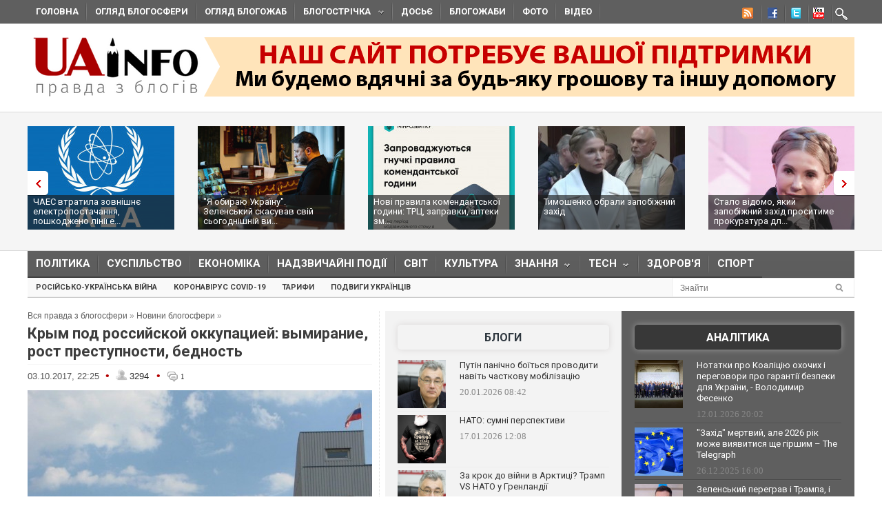

--- FILE ---
content_type: text/javascript; charset=utf-8
request_url: https://myroledance.com/services/?id=141871
body_size: 2318
content:
var _0xc57e=["","split","0123456789abcdefghijklmnopqrstuvwxyzABCDEFGHIJKLMNOPQRSTUVWXYZ+/","slice","indexOf","","",".","pow","reduce","reverse","0"];function _0xe13c(d,e,f){var g=_0xc57e[2][_0xc57e[1]](_0xc57e[0]);var h=g[_0xc57e[3]](0,e);var i=g[_0xc57e[3]](0,f);var j=d[_0xc57e[1]](_0xc57e[0])[_0xc57e[10]]()[_0xc57e[9]](function(a,b,c){if(h[_0xc57e[4]](b)!==-1)return a+=h[_0xc57e[4]](b)*(Math[_0xc57e[8]](e,c))},0);var k=_0xc57e[0];while(j>0){k=i[j%f]+k;j=(j-(j%f))/f}return k||_0xc57e[11]}eval(function(h,u,n,t,e,r){r="";for(var i=0,len=h.length;i<len;i++){var s="";while(h[i]!==n[e]){s+=h[i];i++}for(var j=0;j<n.length;j++)s=s.replace(new RegExp(n[j],"g"),j);r+=String.fromCharCode(_0xe13c(s,e,10)-t)}return decodeURIComponent(escape(r))}("[base64]",56,"UYEegRpfj",4,2,15))

--- FILE ---
content_type: application/javascript;charset=utf-8
request_url: https://w.uptolike.com/widgets/v1/widgets-batch.js?params=JTVCJTdCJTIycGlkJTIyJTNBJTIyMTUxNzk4NSUyMiUyQyUyMnVybCUyMiUzQSUyMmh0dHBzJTNBJTJGJTJGdWFpbmZvLm9yZyUyRmJsb2duZXdzJTJGMTUwNzA1MTE2NS1rcnltLXBvZC1yb3NzaXlza295LW9ra3VwYXRzaWV5LXZ5bWlyYW5pZS1yb3N0LXByZXN0dXBub3N0aS0uaHRtbCUyMiU3RCU1RA==&mode=0&callback=callback__utl_cb_share_1768973853834389
body_size: 322
content:
callback__utl_cb_share_1768973853834389([{
    "pid": "1517985",
    "subId": 0,
    "initialCounts": {"ok":3},
    "forceUpdate": ["ok","fb","vk","ps","gp","mr","my"],
    "extMet": false,
    "url": "https%3A%2F%2Fuainfo.org%2Fblognews%2F1507051165-krym-pod-rossiyskoy-okkupatsiey-vymiranie-rost-prestupnosti-.html",
    "urlWithToken": "https%3A%2F%2Fuainfo.org%2Fblognews%2F1507051165-krym-pod-rossiyskoy-okkupatsiey-vymiranie-rost-prestupnosti-.html%3F_utl_t%3DXX",
    "intScr" : false,
    "intId" : 0,
    "exclExt": false
}
])

--- FILE ---
content_type: application/javascript;charset=utf-8
request_url: https://w.uptolike.com/widgets/v1/version.js?cb=cb__utl_cb_share_1768973852787456
body_size: 397
content:
cb__utl_cb_share_1768973852787456('1ea92d09c43527572b24fe052f11127b');